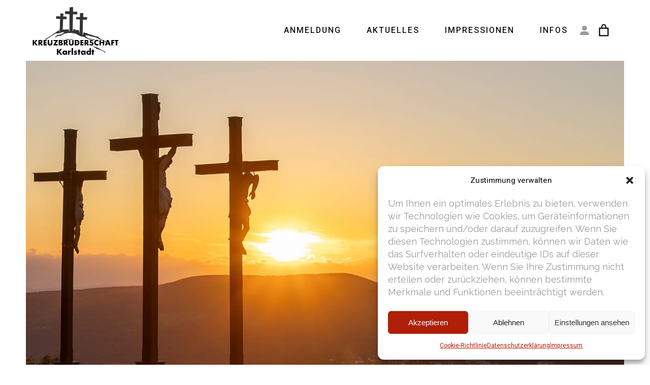

--- FILE ---
content_type: text/css
request_url: https://www.kreuzbergwallfahrt-karlstadt.de/wp-content/uploads/elementor/css/post-15672.css?ver=1759765737
body_size: 986
content:
.elementor-15672 .elementor-element.elementor-element-cae7517{padding:46px 0px 114px 0px;}.elementor-15672 .elementor-element.elementor-element-e6cd827 > .elementor-widget-wrap > .elementor-widget:not(.elementor-widget__width-auto):not(.elementor-widget__width-initial):not(:last-child):not(.elementor-absolute){margin-bottom:0px;}.elementor-15672 .elementor-element.elementor-element-6ed4cfc{text-align:left;}.elementor-15672 .elementor-element.elementor-element-6ed4cfc > .elementor-widget-container{margin:0px 0px 0px 0px;padding:0px 0px 0px 0px;}.elementor-15672 .elementor-element.elementor-element-d0b8d12 > .elementor-widget-container{margin:-25px 0px 6px 0px;padding:0% 0% 0% 8%;}.elementor-15672 .elementor-element.elementor-element-7af6fb3 > .elementor-widget-container{margin:0px 0px 38px 0px;padding:0% 0% 0% 8%;}.elementor-15672 .elementor-element.elementor-element-40741e8 > .elementor-widget-container{margin:0px 0px 0px 0px;padding:0% 0% 0% 8%;}.elementor-15672 .elementor-element.elementor-element-6f42668 > .elementor-element-populated{padding:0% 0% 0% 10%;}.elementor-15672 .elementor-element.elementor-element-066ad01{padding:95px 0px 0px 0px;}.elementor-15672 .elementor-element.elementor-element-7f2b215 > .elementor-widget-wrap > .elementor-widget:not(.elementor-widget__width-auto):not(.elementor-widget__width-initial):not(:last-child):not(.elementor-absolute){margin-bottom:0px;}.elementor-15672 .elementor-element.elementor-element-7f2b215:not(.elementor-motion-effects-element-type-background) > .elementor-widget-wrap, .elementor-15672 .elementor-element.elementor-element-7f2b215 > .elementor-widget-wrap > .elementor-motion-effects-container > .elementor-motion-effects-layer{background-color:#FAFAFA;}.elementor-15672 .elementor-element.elementor-element-7f2b215 > .elementor-element-populated{transition:background 0.3s, border 0.3s, border-radius 0.3s, box-shadow 0.3s;margin:5px 5px 5px 5px;--e-column-margin-right:5px;--e-column-margin-left:5px;padding:10px 10px 30px 10px;}.elementor-15672 .elementor-element.elementor-element-7f2b215 > .elementor-element-populated > .elementor-background-overlay{transition:background 0.3s, border-radius 0.3s, opacity 0.3s;}.elementor-15672 .elementor-element.elementor-element-ec27f91 > .elementor-widget-container{margin:0px 0px 0px 0px;padding:0px 0px 14px 0px;}.elementor-15672 .elementor-element.elementor-element-203d12a > .elementor-widget-container{padding:0px 0px 6px 0px;}.elementor-15672 .elementor-element.elementor-element-9adf83f > .elementor-widget-wrap > .elementor-widget:not(.elementor-widget__width-auto):not(.elementor-widget__width-initial):not(:last-child):not(.elementor-absolute){margin-bottom:0px;}.elementor-15672 .elementor-element.elementor-element-9adf83f:not(.elementor-motion-effects-element-type-background) > .elementor-widget-wrap, .elementor-15672 .elementor-element.elementor-element-9adf83f > .elementor-widget-wrap > .elementor-motion-effects-container > .elementor-motion-effects-layer{background-color:#FAFAFA;}.elementor-15672 .elementor-element.elementor-element-9adf83f > .elementor-element-populated{transition:background 0.3s, border 0.3s, border-radius 0.3s, box-shadow 0.3s;margin:5px 8px 5px 5px;--e-column-margin-right:8px;--e-column-margin-left:5px;padding:10px 10px 30px 10px;}.elementor-15672 .elementor-element.elementor-element-9adf83f > .elementor-element-populated > .elementor-background-overlay{transition:background 0.3s, border-radius 0.3s, opacity 0.3s;}.elementor-15672 .elementor-element.elementor-element-d4a5b90 > .elementor-widget-container{margin:0px 0px 0px 0px;padding:0px 0px 14px 0px;}.elementor-15672 .elementor-element.elementor-element-e541021 > .elementor-widget-container{margin:0px 0px 0px 0px;padding:0% 0% 0% 8%;}.elementor-15672 .elementor-element.elementor-element-5642062 > .elementor-background-overlay{background-color:#FAFAFA;opacity:0.5;}.elementor-15672 .elementor-element.elementor-element-5642062{padding:46px 0px 114px 0px;}.elementor-15672 .elementor-element.elementor-element-555516f > .elementor-widget-wrap > .elementor-widget:not(.elementor-widget__width-auto):not(.elementor-widget__width-initial):not(:last-child):not(.elementor-absolute){margin-bottom:0px;}.elementor-15672 .elementor-element.elementor-element-68a2f20{--display:flex;--background-transition:0.3s;}.elementor-15672 .elementor-element.elementor-element-68a2f20:not(.elementor-motion-effects-element-type-background), .elementor-15672 .elementor-element.elementor-element-68a2f20 > .elementor-motion-effects-container > .elementor-motion-effects-layer{background-color:#FFFFFF;}.elementor-15672 .elementor-element.elementor-element-68a2f20, .elementor-15672 .elementor-element.elementor-element-68a2f20::before{--border-transition:0.3s;}.elementor-15672 .elementor-element.elementor-element-e7dbb78 .elementor-heading-title{color:#AF1F07;}.elementor-15672 .elementor-element.elementor-element-e7dbb78.elementor-element{--align-self:center;}.elementor-15672 .elementor-element.elementor-element-ca52c90.elementor-element{--align-self:center;}.elementor-15672 .elementor-element.elementor-element-83f2fa5 .elementor-button{background-color:#AF1F07;}.elementor-15672 .elementor-element.elementor-element-83f2fa5{width:100%;max-width:100%;}.elementor-15672 .elementor-element.elementor-element-83f2fa5.elementor-element{--flex-grow:1;--flex-shrink:0;}.elementor-15672 .elementor-element.elementor-element-5b38db5 > .elementor-widget-wrap > .elementor-widget:not(.elementor-widget__width-auto):not(.elementor-widget__width-initial):not(:last-child):not(.elementor-absolute){margin-bottom:0px;}.elementor-15672 .elementor-element.elementor-element-843627b{--display:flex;--background-transition:0.3s;}.elementor-15672 .elementor-element.elementor-element-843627b:not(.elementor-motion-effects-element-type-background), .elementor-15672 .elementor-element.elementor-element-843627b > .elementor-motion-effects-container > .elementor-motion-effects-layer{background-color:#FFFFFF;}.elementor-15672 .elementor-element.elementor-element-843627b, .elementor-15672 .elementor-element.elementor-element-843627b::before{--border-transition:0.3s;}.elementor-15672 .elementor-element.elementor-element-12d5c55 .elementor-heading-title{color:#AF1F07;}.elementor-15672 .elementor-element.elementor-element-12d5c55.elementor-element{--align-self:center;}.elementor-15672 .elementor-element.elementor-element-10f31cf .elementor-button{background-color:#AF1F07;}.elementor-15672 .elementor-element.elementor-element-10f31cf{width:100%;max-width:100%;}.elementor-15672 .elementor-element.elementor-element-10f31cf.elementor-element{--flex-grow:1;--flex-shrink:0;}.elementor-15672 .elementor-element.elementor-element-6f3cda0{padding:260px 0px 260px 0px;}.elementor-15672 .elementor-element.elementor-element-6f3cda0.parallax_section_holder{background-image:url("https://www.kreuzbergwallfahrt-karlstadt.de/wp-content/uploads/2024/05/kreuzberg22_1920_comp.jpg") !important;}.elementor-15672 .elementor-element.elementor-element-021b63f{padding:46px 0px 50px 0px;}.elementor-15672 .elementor-element.elementor-element-496002a > .elementor-widget-wrap > .elementor-widget:not(.elementor-widget__width-auto):not(.elementor-widget__width-initial):not(:last-child):not(.elementor-absolute){margin-bottom:0px;}.elementor-15672 .elementor-element.elementor-element-4d6f760{text-align:left;}.elementor-15672 .elementor-element.elementor-element-4d6f760 > .elementor-widget-container{margin:0px 0px 0px 0px;padding:0px 0px 0px 0px;}.elementor-15672 .elementor-element.elementor-element-d7d83fa > .elementor-widget-container{margin:-25px 0px 6px 0px;padding:0% 0% 0% 8%;}.elementor-15672 .elementor-element.elementor-element-1ae28eb > .elementor-element-populated{padding:0% 0% 0% 10%;}.elementor-15672 .elementor-element.elementor-element-a526e65{padding:0px 0px 0px 0px;}@media(max-width:1024px){.elementor-15672 .elementor-element.elementor-element-6f42668 > .elementor-element-populated{padding:0% 0% 0% 8%;}}@media(min-width:768px){.elementor-15672 .elementor-element.elementor-element-e6cd827{width:43.525%;}.elementor-15672 .elementor-element.elementor-element-6f42668{width:56.384%;}.elementor-15672 .elementor-element.elementor-element-496002a{width:43.525%;}.elementor-15672 .elementor-element.elementor-element-1ae28eb{width:56.384%;}}@media(max-width:1024px) and (min-width:768px){.elementor-15672 .elementor-element.elementor-element-e6cd827{width:100%;}.elementor-15672 .elementor-element.elementor-element-6f42668{width:100%;}.elementor-15672 .elementor-element.elementor-element-555516f{width:100%;}.elementor-15672 .elementor-element.elementor-element-5b38db5{width:100%;}.elementor-15672 .elementor-element.elementor-element-496002a{width:100%;}}

--- FILE ---
content_type: text/css
request_url: https://www.kreuzbergwallfahrt-karlstadt.de/wp-content/uploads/2025/05/csshero-static-style-bridge-child.css?ver=19
body_size: 522
content:
.content_inner .elementor-element-3c660bd4 {
  padding-bottom: 15px;
}
.content_inner .elementor-element-1525a36 {
  padding-bottom: 5px;
}
.content_inner .elementor-element-37bd7fa {
  padding-bottom: 5px;
  padding-top: 10px;
  margin-top: 0px;
}
.content_inner .elementor-element-e85f8a7 {
  padding-bottom: 5px;
  padding-top: 10px;
}
.container_inner .woocommerce-order-details {
  padding-left: 0px;
}
.woocommerce-checkout .woocommerce .shop_table th {
  padding-left: 5px;
}
.woocommerce-checkout .woocommerce table a {
  padding-left: 5px;
}
.woocommerce-checkout .woocommerce .order_details li {
  padding-left: 5px;
}
.products > .product_cat-gasthof-kessler .out-of-stock-button-inner {
  font-size: 9px;
  line-height: 8.5px;
}
.products > .first .out-of-stock-button-inner {
  line-height: 16.5px;
  font-size: 10px;
}
.products > .product .out-of-stock-button-inner {
  font-size: 10px;
  line-height: 16.5px;
}
.wc-block-components-checkout-step__content .wc-block-components-checkbox__label {
  color: #ff0000;
  font-weight: 700;
}
.wc-block-components-sidebar .wc-block-components-button__text {
  color: #ff0000;
}
.woocommerce #account_first_name {
  border-width: 1px;
  border-style: solid;
}
.woocommerce #account_last_name {
  border-width: 1px;
  border-style: solid;
}
.woocommerce #account_display_name {
  border-width: 1px;
  border-style: solid;
}
.woocommerce #account_email {
  border-width: 1px;
  border-style: solid;
}
.woocommerce-EditAccountForm #password_current {
  border-width: 1px;
  border-style: solid;
}
.woocommerce-EditAccountForm #password_1 {
  border-width: 1px;
  border-style: solid;
}
.woocommerce-EditAccountForm #password_2 {
  border-width: 1px;
  border-style: solid;
}
.woocommerce-address-fields #billing_first_name {
  border-width: 1px;
  border-style: solid;
}
.woocommerce-address-fields #billing_last_name {
  border-width: 1px;
  border-style: solid;
}
.woocommerce-address-fields #billing_company {
  border-width: 1px;
  border-style: solid;
}
.woocommerce-address-fields #billing_address_1 {
  border-width: 1px;
  border-style: solid;
}
.woocommerce-address-fields #billing_address_2 {
  border-width: 1px;
  border-style: solid;
}
.woocommerce-address-fields #billing_postcode {
  border-width: 1px;
  border-style: solid;
}
.woocommerce-address-fields #billing_city {
  border-width: 1px;
  border-style: solid;
}
.woocommerce-MyAccount-content #billing_phone_field {
  border-width: 1px;
  border-style: solid;
}
.woocommerce-address-fields #billing_email {
  border-width: 1px;
  border-style: solid;
}
.woocommerce-MyAccount-content #billing_country_field {
  border-width: 1px;
  border-style: solid;
}
.woocommerce-address-fields #shipping_first_name {
  border-width: 1px;
  border-style: solid;
}
.woocommerce-address-fields #shipping_last_name {
  border-width: 1px;
  border-style: solid;
}
.woocommerce-address-fields #shipping_company {
  border-width: 1px;
  border-style: solid;
}
.woocommerce-MyAccount-content #shipping_country_field {
  border-width: 1px;
  border-style: solid;
}
.woocommerce-address-fields #shipping_address_1 {
  border-width: 1px;
  border-style: solid;
}
.woocommerce-address-fields #shipping_address_2 {
  border-width: 1px;
  border-style: solid;
}
.woocommerce-address-fields #shipping_postcode {
  border-width: 1px;
  border-style: solid;
}
.woocommerce-address-fields #shipping_city {
  border-width: 1px;
  border-style: solid;
}
.woocommerce-MyAccount-content #shipping_phone_field {
  border-width: 1px;
  border-style: solid;
}


--- FILE ---
content_type: text/javascript
request_url: https://www.kreuzbergwallfahrt-karlstadt.de/wp-content/plugins/woocommerce-germanized/build/wc-gzd-payment-method-invoice.js?ver=0b6f1c913d809107041f
body_size: 523
content:
!function(){"use strict";var e={};(function(e){"undefined"!=typeof Symbol&&Symbol.toStringTag&&Object.defineProperty(e,Symbol.toStringTag,{value:"Module"}),Object.defineProperty(e,"__esModule",{value:!0})})(e);var t,n=window.React,o=window.wc.wcBlocksRegistry,i=window.wp.i18n,c=window.wc.wcSettings,d=window.wp.htmlEntities;const a=(0,c.getPaymentMethodData)("invoice",{}),l=(0,i.__)("Pay by Invoice","woocommerce-germanized"),w=(0,d.decodeEntities)(a?.title||"")||l,r=()=>(0,d.decodeEntities)(a.description||""),s={name:"invoice",label:(0,n.createElement)((e=>{const{PaymentMethodLabel:t}=e.components;return(0,n.createElement)(t,{text:w})}),null),content:(0,n.createElement)(r,null),edit:(0,n.createElement)(r,null),canMakePayment:()=>!0,ariaLabel:w,supports:{features:null!==(t=a?.supports)&&void 0!==t?t:[]}};(0,o.registerPaymentMethod)(s),((window.wcGzd=window.wcGzd||{}).blocks=window.wcGzd.blocks||{})["wc-gzd-payment-method-invoice"]=e}();

--- FILE ---
content_type: text/javascript
request_url: https://www.kreuzbergwallfahrt-karlstadt.de/wp-content/plugins/woocommerce/assets/client/blocks/mini-cart-contents-block/filled-cart-frontend.js?ver=wc-9.1.4
body_size: 292
content:
"use strict";(self.webpackChunkwebpackWcBlocksFrontendJsonp=self.webpackChunkwebpackWcBlocksFrontendJsonp||[]).push([[9762],{9322:(e,c,t)=>{t.r(c),t.d(c,{default:()=>r});var n=t(1609),s=t(4656),a=t(8605);const r=({children:e,className:c})=>{const{cartItems:t}=(0,a.V)();return 0===t.length?null:(0,n.createElement)("div",{className:c},(0,n.createElement)(s.StoreNoticesContainer,{context:"wc/cart"}),e)}}}]);

--- FILE ---
content_type: text/javascript
request_url: https://www.kreuzbergwallfahrt-karlstadt.de/wp-content/plugins/woocommerce/assets/client/blocks/mini-cart-contents-block/shopping-button-frontend.js?ver=wc-9.1.4
body_size: 497
content:
"use strict";(self.webpackChunkwebpackWcBlocksFrontendJsonp=self.webpackChunkwebpackWcBlocksFrontendJsonp||[]).push([[2264],{801:(e,n,t)=>{t.r(n),t.d(n,{default:()=>r});var s=t(1609),c=t(812),a=t(4845),l=t(851);const o=(0,t(7723).__)("Start shopping","woocommerce");var i=t(1692);const r=({className:e,startShoppingButtonLabel:n})=>c.Jn?(0,s.createElement)("div",{className:"wp-block-button has-text-align-center"},(0,s.createElement)(a.A,{className:(0,l.A)(e,"wp-block-button__link","wc-block-mini-cart__shopping-button"),variant:(0,i.I)(e,"contained"),href:c.Jn},n||o)):null},1692:(e,n,t)=>{t.d(n,{G:()=>a,I:()=>c});var s=t(3993);const c=(e="",n)=>e.includes("is-style-outline")?"outlined":e.includes("is-style-fill")?"contained":n,a=e=>e.some((e=>Array.isArray(e)?a(e):(0,s.isObject)(e)&&null!==e.key))}}]);